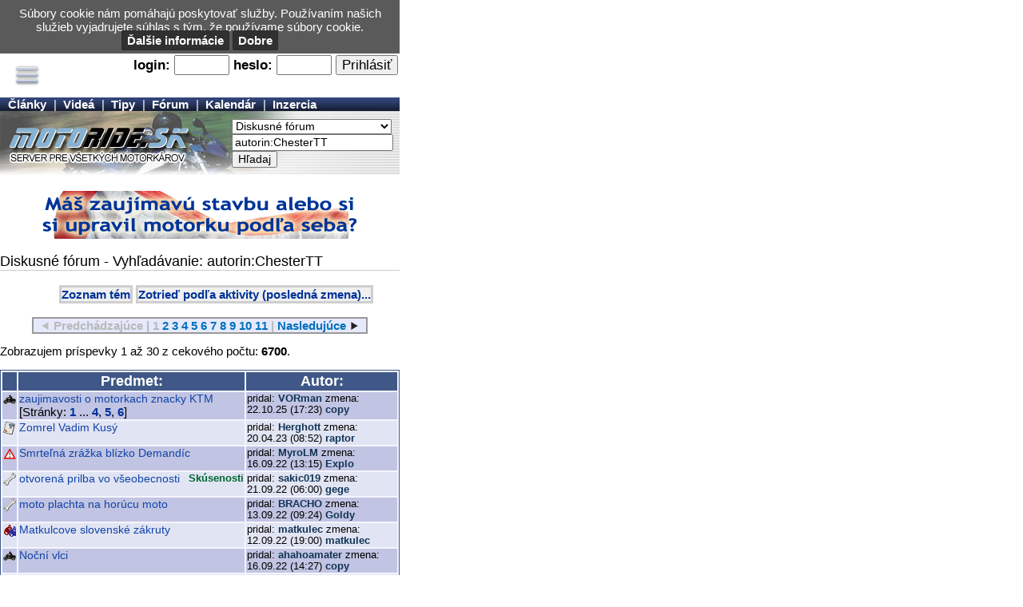

--- FILE ---
content_type: text/html; charset=UTF-8
request_url: http://m.motoride.sk/?P=phorum&S=autorin%3AChesterTT
body_size: 9876
content:







<!-- after includes: Time elapsed: 0.000692 s, total time: 0.000692 s -->













<!DOCTYPE HTML PUBLIC "-//W3C//DTD HTML 4.01 Transitional//EN" "http://www.w3.org/TR/html4/loose.dtd">
<html>
	<head>
		<meta charset="utf-8" />
		<meta name="description" content="Stránka venovaná všetkým priaznivcom motoriek...">
		<meta name="viewport" content="width=500, height=device-height">
		<meta name="keywords" content="motorky, obrázky motoriek, motoride, chat, kalendár podujatí, články, testy, videá, motorcycle pictures, bikes, novinky, diskusia, ukradnuté motorky">
				<title>Diskusné fórum - Vyhľadávanie: autorin:ChesterTT: motoride.sk</title>
		<base href="//m.motoride.sk" />
<link rel="shortcut icon" href="/favicon.ico" type="image/x-icon" />
<link rel="apple-touch-icon" href="http://motoride.sk/apple-touch-icon.png">
<link rel="stylesheet" href="/m.css?v=15" type="text/css">
<link rel="alternate" type="application/rss+xml" title="motoride.sk RSS Feed - Články" href="http://motoride.sk/rss/articles.php" />
<link rel="alternate" type="application/rss+xml" title="motoride.sk RSS Feed - Diskusné fórum" href="http://motoride.sk/rss/phorum.php" />
<link rel="alternate" type="application/rss+xml" title="motoride.sk RSS Feed - Inzercia" href="http://motoride.sk/rss/inzercia.php" />
<link rel="alternate" type="application/rss+xml" title="motoride.sk RSS Feed - Body záujmu a trasy" href="http://motoride.sk/rss/waypoints.php" />
<style type="text/css">
v\:* {
  behavior:url(#default#VML);
}
</style>
<script type="text/javascript" src="/js/jquery-1.11.2.min.js"></script>
<script type="text/javascript" src="/js/ajax-dynamic-content.js"></script>
<script type="text/javascript" src="/js/ajax.js"></script>
<script type="text/javascript" src="/js/ajax-tooltip.js"></script>
<script type="text/javascript" src="/js/AC_RunActiveContent.js"></script>
<script type="text/javascript" src="/js/menu.js"></script>
<script type="text/javascript" src="/js/m.js?v=7"></script>
<script type="text/javascript" src="/js/ajax-dynamic-list.js?v=2"></script>
<script async src="//pagead2.googlesyndication.com/pagead/js/adsbygoogle.js"></script><script>(adsbygoogle = window.adsbygoogle || []).push({google_ad_client: "ca-pub-7350821073267271",enable_page_level_ads: true});</script>	<script type="text/javascript" src="/js/jquery.mmenu.js"></script>
	<link type="text/css" rel="stylesheet" media="all" href="/js/jquery.mmenu.css" />
	<link rel="stylesheet" href="/m_mob.css?v=1" type="text/css">
	</head>

	<body onload="">

		<div class="cookieNote">
	<span>Súbory cookie nám pomáhajú poskytovať služby. Používaním našich služieb vyjadrujete súhlas s tým, že používame súbory cookie. <a href="/P/cookies">Ďalšie informácie</a> <a id="csAccept" href="/?cAccept=1">Dobre</a></span>
	</div>
  <script type="text/javascript">
  	$('#csAccept').click(function(e) {
			var exdate=new Date();
			exdate.setDate(exdate.getDate() + 360);
			document.cookie= "csNotice=10" + "; expires="+exdate.toUTCString()+"; path=/; domain=.motoride.sk";
  		
  		$('.cookieNote').slideUp();
  		return false;
  	});
  </script>
  
<p class="c">Prezeráte si mobilnú verziu motoride.sk.<br /><a href="http://motoride.sk/?P=phorum&S=autorin%3AChesterTT&amp;useDesktop=1">Prepnúť na PC verziu</a>.</p>
	<div>
			<div id="mob_header">
				<a id="mob_btn" href="#menu"><img src="/images/icon-menu.png" width="68" height="55" alt="Menu"></a>
				<div id="prihl"><form action="/" method="post"><input type="hidden" name="P" value="klub" /><input type="hidden" name="from" value="/?P=phorum&S=autorin%3AChesterTT" /><label>login:</label> <input type="text" size="5" name="login" /> <label>heslo:</label> <input type="password" size="5" name="passwd" /> <input type="submit"  value="Prihlásiť" /><span id="prihl_hidden" style="display: none;"><br><input onmouseover="this.T_WIDTH=300; return escape('<b>Neodhlasovať</b> - Ak chcete zabezpečiť ochranu, políčko ponechajte začiarknuté iba na zariadeniach, ktoré pravidelne používate.');" type="checkbox" checked="checked" style="width: 10px;" name="remeberme" id="remeberme" value="1"> <label for="remeberme">Neodhlasovať</label></span></form><script type="text/javascript">$("#prihl").mouseover(function() { $("#prihl_hidden").fadeIn(); });
</script></div> 
			</div>
	

	<div id="toolbox"><p><a href="/?R=all">Články</a> | <a href="/?P=video">Videá</a> | <a href="/?P=waypoint">Tipy</a> | <a href="/?P=phorum">Fórum</a> | <a href="/?P=kalendar">Kalendár</a> | <a href="/?P=inzercia">Inzercia</a></p></div>

	<map name="logo">
		<area href="/" shape="poly" coords="10,20,240,20,240,64,10,64" /> 
	</map>

	<div id="header">
	<div class="topsearch"><form name="searchfrm" action="search.php" method="get" onsubmit="if (document.getElementById('searchinput').value.length < 3) {alert('hľadaný reťazec musí mať minimálne 3 znaky !'); return false;}">
<select name="what" size="1">
<optgroup label="Google"><option value="gs-">Google vyhľadávanie</option></optgroup><optgroup label="Články">
<option value="clanky-">Všetky články</option><option value="clanky-news"> * Novinky</option>
<option value="clanky-testy"> * Testy a predstavenia</option>
<option value="clanky-turistika"> * Mototuristika</option>
<option value="clanky-sport"> * Šport</option>
<option value="clanky-historia"> * História</option>
<option value="clanky-stroje"> * Vaše stroje</option>
<option value="clanky-technika"> * Technika</option>
<option value="clanky-flash"> * Bleskovky</option>
</optgroup>
<optgroup label="Body a Trasy">
<option value="wp-">Všetky body</option><option value="wp-gr-Tip na Výlet"> * Tip na Výlet</option>
<option value="wp-gr-Kde si zajazdiť"> * Kde si zajazdiť</option>
<option value="wp-gr-Jedlo"> * Jedlo</option>
<option value="wp-gr-Ubytovanie"> * Ubytovanie</option>
</optgroup>
<optgroup label="Video">
<option value="v-">Všetky videá</option><option value="v-redakcne"> * Redakčné videá</option>
<option value="v-autorske"> * Vaše videá</option>
<option value="v-official"> * Oficiálne videá</option>
<option value="v-ine"> * Iné moto videá</option>
</optgroup>
<optgroup label="Motofirmy">
<option value="firmy-">Motofirmy</option></optgroup>
<optgroup label="Inzercia">
<option value="inzercia-">Inzercia</option><option value="inzercia-moto-k"> * Motocykle kúpa</option>
<option value="inzercia-moto-p"> * Motocykle predaj</option>
<option value="inzercia-moto-v"> * Motocykle výmena</option>
<option value="inzercia-doplnky-k"> * Doplnky kúpa</option>
<option value="inzercia-doplnky-p"> * Doplnky predaj</option>
<option value="inzercia-doplnky-v"> * Doplnky výmena</option>
<option value="inzercia-nd-k"> * Náhradné diely kúpa</option>
<option value="inzercia-nd-p"> * Náhradné diely predaj</option>
<option value="inzercia-nd-v"> * Náhradné diely výmena</option>
<option value="inzercia-ostatne-k"> * Ostatné kúpa</option>
<option value="inzercia-ostatne-p"> * Ostatné predaj</option>
<option value="inzercia-ostatne-v"> * Ostatné výmena</option>
</optgroup>
<optgroup label="Diskusné fórum">
<option value="phorum-" selected="selected">Diskusné fórum</option><option value="phorum-lentak"> * Len Tak</option>
<option value="phorum-turistika"> * Moto turistika</option>
<option value="phorum-poradna"> * Moto poradňa</option>
<option value="phorum-sport"> * Motošport</option>
<option value="phorum-ukradnute"> * Ukradnuté moto</option>
<option value="phorum-nehody"> * Nehody</option>
<option value="phorum-vyjazdy"> * Výjazdy</option>
<option value="phorum-clanky"> * Diskusie k Článkom</option>
<option value="phorum-fotosutaz"> * Diskusie k Fotosúťaži</option>
<option value="phorum-waypoint"> * Diskusie k Bodom Záujmu</option>
<option value="phorum-motoride"> * O motoride.sk</option>
<option value="phorum-zabava"> * Zábava - Foto, Audio, Video, linky</option>
<option value="phorum-video"> * Diskusie k Videám</option>
<option value="phorum-offtopic"> * Off topic - Mimo tému</option>
</optgroup>
</select><br />
<input id="searchinput" type="text" size="10" name="S" placeholder="Hľadaj..." value="autorin:ChesterTT">&nbsp;<input type="submit" value="Hľadaj">
</form></div> 
		<img src="images/bodka.gif" usemap="#logo" width="240" height="64" />
	</div>
	
	<p class="c"><a onclick="window.open(this.href); return false;" href="http://motoride.sk/click.php?ID=1400"><img src="images/ad/2014/mr-vase-stroje-std.gif" alt="Pridaj aj ty článok o svojej motorke!" width="468" height="60"></a></p>
<h1>Diskusné fórum - Vyhľadávanie: autorin:ChesterTT</h1><script type="text/javascript" src="/js/ph.js?v=2"></script>
<ul class="lista">
<li><a href="/?P=phorum">Zoznam&nbsp;tém</a></li>
<li><a href="/?P=phorum&amp;tema=&amp;S=autorin%3AChesterTT&amp;ORDER=lastrep" title="Zotrieď podľa aktivity">Zotrieď&nbsp;podľa&nbsp;aktivity&nbsp;(posledná&nbsp;zmena)...</a></li>
</ul>
<p class="c"><span class="pag"> <span class="prevd">Predchádzajúce</span> | 1 <a href="/?P=phorum&amp;tema=&amp;S=autorin%3AChesterTT&amp;p=1">2</a> <a href="/?P=phorum&amp;tema=&amp;S=autorin%3AChesterTT&amp;p=2">3</a> <a href="/?P=phorum&amp;tema=&amp;S=autorin%3AChesterTT&amp;p=3">4</a> <a href="/?P=phorum&amp;tema=&amp;S=autorin%3AChesterTT&amp;p=4">5</a> <a href="/?P=phorum&amp;tema=&amp;S=autorin%3AChesterTT&amp;p=5">6</a> <a href="/?P=phorum&amp;tema=&amp;S=autorin%3AChesterTT&amp;p=6">7</a> <a href="/?P=phorum&amp;tema=&amp;S=autorin%3AChesterTT&amp;p=7">8</a> <a href="/?P=phorum&amp;tema=&amp;S=autorin%3AChesterTT&amp;p=8">9</a> <a href="/?P=phorum&amp;tema=&amp;S=autorin%3AChesterTT&amp;p=9">10</a> <a href="/?P=phorum&amp;tema=&amp;S=autorin%3AChesterTT&amp;p=10">11</a>  | <a class="next" href="/?P=phorum&amp;tema=&amp;S=autorin%3AChesterTT&p=1">Nasledujúce</a></span></p>
<p>Zobrazujem príspevky 1 až 30 z cekového počtu: <strong>6700</strong>.</p>
<table class="tbl">
<tr><th width="16">&nbsp;</th><th>Predmet:</th><th>Autor:</th><tr class="odd">
<td><a href="/?P=phorum&amp;tema=lentak"><img src="images/ph_lt.gif" width="16" height="16" alt="Len Tak" title="Len Tak" /></a></td><td><a class="big old"  href="/?P=phorum&amp;tema=lentak&amp;tid=83066">zaujimavosti o motorkach znacky KTM</a> [Stránky: <a href="/?P=phorum&amp;tema=lentak&amp;tid=83066&amp;p=0">1</a> ... <a href="/?P=phorum&amp;tema=lentak&amp;tid=83066&amp;p=3">4</a>, <a href="/?P=phorum&amp;tema=lentak&amp;tid=83066&amp;p=4">5</a>, <a href="/?P=phorum&amp;tema=lentak&amp;tid=83066&amp;p=5">6</a>]</td><td><small>pridal: <a class="mail" onmouseover="ajax_showTooltip('ajax/user.php?i=VORman',this);return false" onmouseout="ajax_hideTooltip()" href="/?login=VORman">VORman</a> zmena: 22.10.25&nbsp;(17:23)&nbsp;<a class="mail" onmouseover="ajax_showTooltip('ajax/user.php?i=copy',this);return false" onmouseout="ajax_hideTooltip()" href="/?login=copy">copy</a></small></td></tr>
<tr>
<td><a href="/?P=phorum&amp;tema=clanky"><img src="images/ph_cl.gif" width="16" height="16" alt="Diskusie k Článkom" title="Diskusie k Článkom" /></a></td><td><a class="big old"  href="/?P=phorum&amp;tema=clanky&amp;tid=81900">Zomrel Vadim Kusý</a></td><td><small>pridal: <a class="mail" onmouseover="ajax_showTooltip('ajax/user.php?i=Herghott',this);return false" onmouseout="ajax_hideTooltip()" href="/?login=Herghott">Herghott</a> zmena: 20.04.23&nbsp;(08:52)&nbsp;<a class="mail" onmouseover="ajax_showTooltip('ajax/user.php?i=raptor',this);return false" onmouseout="ajax_hideTooltip()" href="/?login=raptor">raptor</a></small></td></tr>
<tr class="odd">
<td><a href="/?P=phorum&amp;tema=nehody"><img src="images/ph_nd.gif" width="16" height="16" alt="Nehody" title="Nehody" /></a></td><td><a class="big old"  href="/?P=phorum&amp;tema=nehody&amp;tid=81859">Smrteľná zrážka blízko Demandíc</a></td><td><small>pridal: <a class="mail" onmouseover="ajax_showTooltip('ajax/user.php?i=MyroLM',this);return false" onmouseout="ajax_hideTooltip()" href="/?login=MyroLM">MyroLM</a> zmena: 16.09.22&nbsp;(13:15)&nbsp;<a class="mail" onmouseover="ajax_showTooltip('ajax/user.php?i=Explo',this);return false" onmouseout="ajax_hideTooltip()" href="/?login=Explo">Explo</a></small></td></tr>
<tr>
<td><a href="/?P=phorum&amp;tema=poradna"><img src="images/ph_mp.gif" width="16" height="16" alt="Moto poradňa" title="Moto poradňa" /></a></td><td><small class="tags fr">Skúsenosti</small><a class="big old"  href="/?P=phorum&amp;tema=poradna&amp;tid=81856">otvorená prilba vo všeobecnosti</a></td><td><small>pridal: <a class="mail" onmouseover="ajax_showTooltip('ajax/user.php?i=sakic019',this);return false" onmouseout="ajax_hideTooltip()" href="/?login=sakic019">sakic019</a> zmena: 21.09.22&nbsp;(06:00)&nbsp;<a class="mail" onmouseover="ajax_showTooltip('ajax/user.php?i=gege',this);return false" onmouseout="ajax_hideTooltip()" href="/?login=gege">gege</a></small></td></tr>
<tr class="odd">
<td><a href="/?P=phorum&amp;tema=poradna"><img src="images/ph_mp.gif" width="16" height="16" alt="Moto poradňa" title="Moto poradňa" /></a></td><td><a class="big old"  href="/?P=phorum&amp;tema=poradna&amp;tid=81854">moto plachta na horúcu moto</a></td><td><small>pridal: <a class="mail" onmouseover="ajax_showTooltip('ajax/user.php?i=BRACHO',this);return false" onmouseout="ajax_hideTooltip()" href="/?login=BRACHO">BRACHO</a> zmena: 13.09.22&nbsp;(09:24)&nbsp;<a class="mail" onmouseover="ajax_showTooltip('ajax/user.php?i=Goldy',this);return false" onmouseout="ajax_hideTooltip()" href="/?login=Goldy">Goldy</a></small></td></tr>
<tr>
<td><a href="/?P=phorum&amp;tema=vyjazdy"><img src="images/ph_vj.gif" width="16" height="16" alt="Výjazdy" title="Výjazdy" /></a></td><td><a class="big old"  href="/?P=phorum&amp;tema=vyjazdy&amp;tid=81850">Matkulcove slovenské zákruty</a></td><td><small>pridal: <a class="mail" onmouseover="ajax_showTooltip('ajax/user.php?i=matkulec',this);return false" onmouseout="ajax_hideTooltip()" href="/?login=matkulec">matkulec</a> zmena: 12.09.22&nbsp;(19:00)&nbsp;<a class="mail" onmouseover="ajax_showTooltip('ajax/user.php?i=matkulec',this);return false" onmouseout="ajax_hideTooltip()" href="/?login=matkulec">matkulec</a></small></td></tr>
<tr class="odd">
<td><a href="/?P=phorum&amp;tema=lentak"><img src="images/ph_lt.gif" width="16" height="16" alt="Len Tak" title="Len Tak" /></a></td><td><a class="big old"  href="/?P=phorum&amp;tema=lentak&amp;tid=81803">Noční vlci</a></td><td><small>pridal: <a class="mail" onmouseover="ajax_showTooltip('ajax/user.php?i=ahahoamater',this);return false" onmouseout="ajax_hideTooltip()" href="/?login=ahahoamater">ahahoamater</a> zmena: 16.09.22&nbsp;(14:27)&nbsp;<a class="mail" onmouseover="ajax_showTooltip('ajax/user.php?i=copy',this);return false" onmouseout="ajax_hideTooltip()" href="/?login=copy">copy</a></small></td></tr>
<tr>
<td><a href="/?P=phorum&amp;tema=poradna"><img src="images/ph_mp.gif" width="16" height="16" alt="Moto poradňa" title="Moto poradňa" /></a></td><td><small class="tags fr">Motor, Elektrika</small><a class="big old"  href="/?P=phorum&amp;tema=poradna&amp;tid=81761">ako zlepsit priebeh vykonu Aprilia pegaso 650 ie, alebo...</a></td><td><small>pridal: <a class="mail" onmouseover="ajax_showTooltip('ajax/user.php?i=dando',this);return false" onmouseout="ajax_hideTooltip()" href="/?login=dando">dando</a> zmena: 08.08.22&nbsp;(14:59)&nbsp;<a class="mail" onmouseover="ajax_showTooltip('ajax/user.php?i=OKOzMI',this);return false" onmouseout="ajax_hideTooltip()" href="/?login=OKOzMI">OKOzMI</a></small></td></tr>
<tr class="odd">
<td><a href="/?P=phorum&amp;tema=poradna"><img src="images/ph_mp.gif" width="16" height="16" alt="Moto poradňa" title="Moto poradňa" /></a></td><td><small class="tags fr">Problém, Motor</small><a class="big old"  href="/?P=phorum&amp;tema=poradna&amp;tid=81707">GO Honda- nezohnatelne suciastky? :(</a></td><td><small>pridal: <a class="mail" onmouseover="ajax_showTooltip('ajax/user.php?i=BRACHO',this);return false" onmouseout="ajax_hideTooltip()" href="/?login=BRACHO">BRACHO</a> zmena: 03.06.22&nbsp;(09:51)&nbsp;<a class="mail" onmouseover="ajax_showTooltip('ajax/user.php?i=kamkoxx',this);return false" onmouseout="ajax_hideTooltip()" href="/?login=kamkoxx">kamkoxx</a></small></td></tr>
<tr>
<td><a href="/?P=phorum&amp;tema=lentak"><img src="images/ph_lt.gif" width="16" height="16" alt="Len Tak" title="Len Tak" /></a></td><td><a class="big old"  href="/?P=phorum&amp;tema=lentak&amp;tid=81684">motobatéria</a></td><td><small>pridal: <a class="mail" onmouseover="ajax_showTooltip('ajax/user.php?i=woodoo15',this);return false" onmouseout="ajax_hideTooltip()" href="/?login=woodoo15">woodoo15</a> zmena: 11.06.25&nbsp;(15:15)&nbsp;<a class="mail" onmouseover="ajax_showTooltip('ajax/user.php?i=mivr',this);return false" onmouseout="ajax_hideTooltip()" href="/?login=mivr">mivr</a></small></td></tr>
<tr class="odd">
<td><a href="/?P=phorum&amp;tema=poradna"><img src="images/ph_mp.gif" width="16" height="16" alt="Moto poradňa" title="Moto poradňa" /></a></td><td><a class="big old"  href="/?P=phorum&amp;tema=poradna&amp;tid=81669">kvitbuci vyfuk</a></td><td><small>pridal: <a class="mail" onmouseover="ajax_showTooltip('ajax/user.php?i=berto99',this);return false" onmouseout="ajax_hideTooltip()" href="/?login=berto99">berto99</a> zmena: 31.05.22&nbsp;(16:15)&nbsp;<a class="mail" onmouseover="ajax_showTooltip('ajax/user.php?i=berto99',this);return false" onmouseout="ajax_hideTooltip()" href="/?login=berto99">berto99</a></small></td></tr>
<tr>
<td><a href="/?P=phorum&amp;tema=poradna"><img src="images/ph_mp.gif" width="16" height="16" alt="Moto poradňa" title="Moto poradňa" /></a></td><td><small class="tags fr">Problém</small><a class="big old"  href="/?P=phorum&amp;tema=poradna&amp;tid=81661"> motorka nechce naštartovať</a></td><td><small>pridal: <a class="mail" onmouseover="ajax_showTooltip('ajax/user.php?i=Martinmotor',this);return false" onmouseout="ajax_hideTooltip()" href="/?login=Martinmotor">Martinmotor</a> zmena: 26.04.22&nbsp;(17:12)&nbsp;<a class="mail" onmouseover="ajax_showTooltip('ajax/user.php?i=Martinmotor',this);return false" onmouseout="ajax_hideTooltip()" href="/?login=Martinmotor">Martinmotor</a></small></td></tr>
<tr class="odd">
<td><a href="/?P=phorum&amp;tema=poradna"><img src="images/ph_mp.gif" width="16" height="16" alt="Moto poradňa" title="Moto poradňa" /></a></td><td><a class="big old"  href="/?P=phorum&amp;tema=poradna&amp;tid=81643">Skúsenosti s automatickým mastením reťázky</a></td><td><small>pridal: <a class="mail" onmouseover="ajax_showTooltip('ajax/user.php?i=matkulec',this);return false" onmouseout="ajax_hideTooltip()" href="/?login=matkulec">matkulec</a> zmena: 02.05.22&nbsp;(09:15)&nbsp;<a class="mail" onmouseover="ajax_showTooltip('ajax/user.php?i=egres2',this);return false" onmouseout="ajax_hideTooltip()" href="/?login=egres2">egres2</a></small></td></tr>
<tr>
<td><a href="/?P=phorum&amp;tema=poradna"><img src="images/ph_mp.gif" width="16" height="16" alt="Moto poradňa" title="Moto poradňa" /></a></td><td><small class="tags fr">Brzdy</small><a class="big old"  href="/?P=phorum&amp;tema=poradna&amp;tid=81628">Adamotor skuter - predna brzda </a></td><td><small>pridal: <a class="mail" onmouseover="ajax_showTooltip('ajax/user.php?i=baso',this);return false" onmouseout="ajax_hideTooltip()" href="/?login=baso">baso</a> zmena: 14.04.22&nbsp;(18:57)&nbsp;<a class="mail" onmouseover="ajax_showTooltip('ajax/user.php?i=picaso',this);return false" onmouseout="ajax_hideTooltip()" href="/?login=picaso">picaso</a></small></td></tr>
<tr class="odd">
<td><a href="/?P=phorum&amp;tema=poradna"><img src="images/ph_mp.gif" width="16" height="16" alt="Moto poradňa" title="Moto poradňa" /></a></td><td><small class="tags fr">Skúsenosti, Problém, Brzdy</small><a class="big old"  href="/?P=phorum&amp;tema=poradna&amp;tid=81623">slabe brzdy Honda F6C Valkyrie?</a></td><td><small>pridal: <a class="mail" onmouseover="ajax_showTooltip('ajax/user.php?i=milan3232',this);return false" onmouseout="ajax_hideTooltip()" href="/?login=milan3232">milan3232</a> zmena: 11.04.22&nbsp;(19:31)&nbsp;<a class="mail" onmouseover="ajax_showTooltip('ajax/user.php?i=honda',this);return false" onmouseout="ajax_hideTooltip()" href="/?login=honda">honda</a></small></td></tr>
<tr>
<td><a href="/?P=phorum&amp;tema=lentak"><img src="images/ph_lt.gif" width="16" height="16" alt="Len Tak" title="Len Tak" /></a></td><td><a class="big old"  href="/?P=phorum&amp;tema=lentak&amp;tid=81618">Kvalita a grafická úprava webu motoride.sk </a></td><td><small>pridal: <a class="mail" onmouseover="ajax_showTooltip('ajax/user.php?i=CRF1000',this);return false" onmouseout="ajax_hideTooltip()" href="/?login=CRF1000">CRF1000</a> zmena: 12.11.22&nbsp;(11:57)&nbsp;<a class="mail" onmouseover="ajax_showTooltip('ajax/user.php?i=AndyCD',this);return false" onmouseout="ajax_hideTooltip()" href="/?login=AndyCD">AndyCD</a></small></td></tr>
<tr class="odd">
<td><a href="/?P=phorum&amp;tema=vyjazdy"><img src="images/ph_vj.gif" width="16" height="16" alt="Výjazdy" title="Výjazdy" /></a></td><td><a class="big old"  href="/?P=phorum&amp;tema=vyjazdy&amp;tid=81604">15. Haličská Motorkáreň 2022</a></td><td><small>pridal: <a class="mail" onmouseover="ajax_showTooltip('ajax/user.php?i=ahahoamater',this);return false" onmouseout="ajax_hideTooltip()" href="/?login=ahahoamater">ahahoamater</a> zmena: 17.05.23&nbsp;(02:01)&nbsp;<a class="mail" onmouseover="ajax_showTooltip('ajax/user.php?i=blade',this);return false" onmouseout="ajax_hideTooltip()" href="/?login=blade">blade</a></small></td></tr>
<tr>
<td><a href="/?P=phorum&amp;tema=poradna"><img src="images/ph_mp.gif" width="16" height="16" alt="Moto poradňa" title="Moto poradňa" /></a></td><td><small class="tags fr">Skúsenosti, Pneu</small><a class="big old"  href="/?P=phorum&amp;tema=poradna&amp;tid=81595">Michelin Road 6</a></td><td><small>pridal: <a class="mail" onmouseover="ajax_showTooltip('ajax/user.php?i=OKOzMI',this);return false" onmouseout="ajax_hideTooltip()" href="/?login=OKOzMI">OKOzMI</a> zmena: 24.03.22&nbsp;(11:11)&nbsp;<a class="mail" onmouseover="ajax_showTooltip('ajax/user.php?i=ChesterTT',this);return false" onmouseout="ajax_hideTooltip()" href="/?login=ChesterTT">ChesterTT</a></small></td></tr>
<tr class="odd">
<td><a href="/?P=phorum&amp;tema=lentak"><img src="images/ph_lt.gif" width="16" height="16" alt="Len Tak" title="Len Tak" /></a></td><td><a class="big old"  href="/?P=phorum&amp;tema=lentak&amp;tid=81580">Chris Pfeiffer - úmrtie. </a></td><td><small>pridal: <a class="mail" onmouseover="ajax_showTooltip('ajax/user.php?i=Worker386',this);return false" onmouseout="ajax_hideTooltip()" href="/?login=Worker386">Worker386</a> zmena: 17.03.22&nbsp;(18:49)&nbsp;<a class="mail" onmouseover="ajax_showTooltip('ajax/user.php?i=Explo',this);return false" onmouseout="ajax_hideTooltip()" href="/?login=Explo">Explo</a></small></td></tr>
<tr>
<td><a href="/?P=phorum&amp;tema=poradna"><img src="images/ph_mp.gif" width="16" height="16" alt="Moto poradňa" title="Moto poradňa" /></a></td><td><small class="tags fr">Skúsenosti, Elektrika, Olej</small><a class="big old"  href="/?P=phorum&amp;tema=poradna&amp;tid=81550">Sprej na retaz - vodivost</a></td><td><small>pridal: <a class="mail" onmouseover="ajax_showTooltip('ajax/user.php?i=boombastic',this);return false" onmouseout="ajax_hideTooltip()" href="/?login=boombastic">boombastic</a> zmena: 01.03.22&nbsp;(22:25)&nbsp;<a class="mail" onmouseover="ajax_showTooltip('ajax/user.php?i=dasto',this);return false" onmouseout="ajax_hideTooltip()" href="/?login=dasto">dasto</a></small></td></tr>
<tr class="odd">
<td><a href="/?P=phorum&amp;tema=poradna"><img src="images/ph_mp.gif" width="16" height="16" alt="Moto poradňa" title="Moto poradňa" /></a></td><td><small class="tags fr">Skúsenosti, Problém, Olej</small><a class="big old"  href="/?P=phorum&amp;tema=poradna&amp;tid=81538">A zas oleje: prechod z Motul 5100 na 7100</a></td><td><small>pridal: <a class="mail" onmouseover="ajax_showTooltip('ajax/user.php?i=dudo25',this);return false" onmouseout="ajax_hideTooltip()" href="/?login=dudo25">dudo25</a> zmena: 18.01.23&nbsp;(20:17)&nbsp;<a class="mail" onmouseover="ajax_showTooltip('ajax/user.php?i=dudo25',this);return false" onmouseout="ajax_hideTooltip()" href="/?login=dudo25">dudo25</a></small></td></tr>
<tr>
<td><a href="/?P=phorum&amp;tema=poradna"><img src="images/ph_mp.gif" width="16" height="16" alt="Moto poradňa" title="Moto poradňa" /></a></td><td><a class="big old"  href="/?P=phorum&amp;tema=poradna&amp;tid=81529">Vyslyšala Yamaha kritiku k Tenére..? Tenere World...</a></td><td><small>pridal: <a class="mail" onmouseover="ajax_showTooltip('ajax/user.php?i=citron',this);return false" onmouseout="ajax_hideTooltip()" href="/?login=citron">citron</a> zmena: 24.02.22&nbsp;(00:13)&nbsp;<a class="mail" onmouseover="ajax_showTooltip('ajax/user.php?i=edott',this);return false" onmouseout="ajax_hideTooltip()" href="/?login=edott">edott</a></small></td></tr>
<tr class="odd">
<td><a href="/?P=phorum&amp;tema=poradna"><img src="images/ph_mp.gif" width="16" height="16" alt="Moto poradňa" title="Moto poradňa" /></a></td><td><small class="tags fr">Kolesá, Pneu</small><a class="big old"  href="/?P=phorum&amp;tema=poradna&amp;tid=81523">Motopneu</a></td><td><small>pridal: <a class="mail" onmouseover="ajax_showTooltip('ajax/user.php?i=Blue',this);return false" onmouseout="ajax_hideTooltip()" href="/?login=Blue">Blue</a> zmena: 18.02.22&nbsp;(11:43)&nbsp;<a class="mail" onmouseover="ajax_showTooltip('ajax/user.php?i=janoval',this);return false" onmouseout="ajax_hideTooltip()" href="/?login=janoval">janoval</a></small></td></tr>
<tr>
<td><a href="/?P=phorum&amp;tema=clanky"><img src="images/ph_cl.gif" width="16" height="16" alt="Diskusie k Článkom" title="Diskusie k Článkom" /></a></td><td><a class="big old"  href="/?P=phorum&amp;tema=clanky&amp;tid=81511">Triumph Speed Triple RS (2021), prémiový hypernaked...</a></td><td><small>pridal: <a class="mail" onmouseover="ajax_showTooltip('ajax/user.php?i=Krakatau',this);return false" onmouseout="ajax_hideTooltip()" href="/?login=Krakatau">Krakatau</a> zmena: 04.02.22&nbsp;(11:26)&nbsp;<a class="mail" onmouseover="ajax_showTooltip('ajax/user.php?i=ChesterTT',this);return false" onmouseout="ajax_hideTooltip()" href="/?login=ChesterTT">ChesterTT</a></small></td></tr>
<tr class="odd">
<td><a href="/?P=phorum&amp;tema=poradna"><img src="images/ph_mp.gif" width="16" height="16" alt="Moto poradňa" title="Moto poradňa" /></a></td><td><small class="tags fr">Skúsenosti, Motor</small><a class="big old"  href="/?P=phorum&amp;tema=poradna&amp;tid=81496">vystrihovacie tesnenie</a></td><td><small>pridal: <a class="mail" onmouseover="ajax_showTooltip('ajax/user.php?i=ChesterTT',this);return false" onmouseout="ajax_hideTooltip()" href="/?login=ChesterTT">ChesterTT</a> zmena: 25.01.22&nbsp;(13:08)&nbsp;<a class="mail" onmouseover="ajax_showTooltip('ajax/user.php?i=raptor',this);return false" onmouseout="ajax_hideTooltip()" href="/?login=raptor">raptor</a></small></td></tr>
<tr>
<td><a href="/?P=phorum&amp;tema=poradna"><img src="images/ph_mp.gif" width="16" height="16" alt="Moto poradňa" title="Moto poradňa" /></a></td><td><small class="tags fr">Skúsenosti, Problém</small><a class="big old"  href="/?P=phorum&amp;tema=poradna&amp;tid=81460">Zastriekané VIN číslo</a></td><td><small>pridal: <a class="mail" onmouseover="ajax_showTooltip('ajax/user.php?i=Miloszavadsky',this);return false" onmouseout="ajax_hideTooltip()" href="/?login=Miloszavadsky">Miloszavadsky</a> zmena: 24.01.22&nbsp;(14:35)&nbsp;<a class="mail" onmouseover="ajax_showTooltip('ajax/user.php?i=cruelbody',this);return false" onmouseout="ajax_hideTooltip()" href="/?login=cruelbody">cruelbody</a></small></td></tr>
<tr class="odd">
<td><a href="/?P=phorum&amp;tema=turistika"><img src="images/ph_mt.gif" width="16" height="16" alt="Moto turistika" title="Moto turistika" /></a></td><td><a class="big old"  href="/?P=phorum&amp;tema=turistika&amp;tid=81407">Okolo sveta po Československu.</a></td><td><small>pridal: <a class="mail" onmouseover="ajax_showTooltip('ajax/user.php?i=hruso25',this);return false" onmouseout="ajax_hideTooltip()" href="/?login=hruso25">hruso25</a> zmena: 03.03.22&nbsp;(17:24)&nbsp;<a class="mail" onmouseover="ajax_showTooltip('ajax/user.php?i=snowden',this);return false" onmouseout="ajax_hideTooltip()" href="/?login=snowden">snowden</a></small></td></tr>
<tr>
<td><a href="/?P=phorum&amp;tema=lentak"><img src="images/ph_lt.gif" width="16" height="16" alt="Len Tak" title="Len Tak" /></a></td><td><a class="big old"  href="/?P=phorum&amp;tema=lentak&amp;tid=81398">Motorkarske filmy</a></td><td><small>pridal: <a class="mail" onmouseover="ajax_showTooltip('ajax/user.php?i=Rado75',this);return false" onmouseout="ajax_hideTooltip()" href="/?login=Rado75">Rado75</a> zmena: 22.07.24&nbsp;(22:56)&nbsp;<a class="mail" onmouseover="ajax_showTooltip('ajax/user.php?i=sHARk1',this);return false" onmouseout="ajax_hideTooltip()" href="/?login=sHARk1">sHARk1</a></small></td></tr>
<tr class="odd">
<td><a href="/?P=phorum&amp;tema=poradna"><img src="images/ph_mp.gif" width="16" height="16" alt="Moto poradňa" title="Moto poradňa" /></a></td><td><small class="tags fr">Skúsenosti, Motor, Elektrika</small><a class="big old"  href="/?P=phorum&amp;tema=poradna&amp;tid=81396">Ladenie vykonu: DynoJet vs original riadiaca jednotka</a></td><td><small>pridal: <a class="mail" onmouseover="ajax_showTooltip('ajax/user.php?i=vitken',this);return false" onmouseout="ajax_hideTooltip()" href="/?login=vitken">vitken</a> zmena: 10.12.21&nbsp;(08:03)&nbsp;<a class="mail" onmouseover="ajax_showTooltip('ajax/user.php?i=matus',this);return false" onmouseout="ajax_hideTooltip()" href="/?login=matus">matus</a></small></td></tr>
<tr>
<td><a href="/?P=phorum&amp;tema=poradna"><img src="images/ph_mp.gif" width="16" height="16" alt="Moto poradňa" title="Moto poradňa" /></a></td><td><small class="tags fr">Skúsenosti</small><a class="big old"  href="/?P=phorum&amp;tema=poradna&amp;tid=81325">farba na kožu 2021</a></td><td><small>pridal: <a class="mail" onmouseover="ajax_showTooltip('ajax/user.php?i=ChesterTT',this);return false" onmouseout="ajax_hideTooltip()" href="/?login=ChesterTT">ChesterTT</a> zmena: 02.11.21&nbsp;(12:12)&nbsp;<a class="mail" onmouseover="ajax_showTooltip('ajax/user.php?i=egres2',this);return false" onmouseout="ajax_hideTooltip()" href="/?login=egres2">egres2</a></small></td></tr>
</table>
<p class="c"><span class="pag"> <span class="prevd">Predchádzajúce</span> | 1 <a href="/?P=phorum&amp;tema=&amp;S=autorin%3AChesterTT&amp;p=1">2</a> <a href="/?P=phorum&amp;tema=&amp;S=autorin%3AChesterTT&amp;p=2">3</a> <a href="/?P=phorum&amp;tema=&amp;S=autorin%3AChesterTT&amp;p=3">4</a> <a href="/?P=phorum&amp;tema=&amp;S=autorin%3AChesterTT&amp;p=4">5</a> <a href="/?P=phorum&amp;tema=&amp;S=autorin%3AChesterTT&amp;p=5">6</a> <a href="/?P=phorum&amp;tema=&amp;S=autorin%3AChesterTT&amp;p=6">7</a> <a href="/?P=phorum&amp;tema=&amp;S=autorin%3AChesterTT&amp;p=7">8</a> <a href="/?P=phorum&amp;tema=&amp;S=autorin%3AChesterTT&amp;p=8">9</a> <a href="/?P=phorum&amp;tema=&amp;S=autorin%3AChesterTT&amp;p=9">10</a> <a href="/?P=phorum&amp;tema=&amp;S=autorin%3AChesterTT&amp;p=10">11</a>  | <a class="next" href="/?P=phorum&amp;tema=&amp;S=autorin%3AChesterTT&p=1">Nasledujúce</a></span></p>
<ul class="lista">
<li><a href="/?P=phorum">Zoznam&nbsp;tém</a></li>
<li><a href="/?P=phorum&amp;tema=&amp;S=autorin%3AChesterTT&amp;ORDER=lastrep" title="Zotrieď podľa aktivity">Zotrieď&nbsp;podľa&nbsp;aktivity&nbsp;(posledná&nbsp;zmena)...</a></li>
</ul>


<div id="right-column">
 
</div>

<div id="sideB">
	</div>

<script type="text/javascript"><!--
google_ad_client = "pub-7350821073267271";
/* 468x60, bola vytvorená 1.12.2009 */
google_ad_slot = "2929481947";
google_ad_width = 468;
google_ad_height = 60;
//-->
</script>
<script type="text/javascript"
src="http://pagead2.googlesyndication.com/pagead/show_ads.js">
</script><p class="c"><a href="http://motoride.sk/?P=phorum&S=autorin%3AChesterTT&amp;useDesktop=1">PC verzia motoride.sk</a></p><p>&copy; Copyright 2001-2025 <a href="/?P=redakcia">Motoride.sk</a> | ISSN 1336-6491 | <a class="mail" href="mailto:info@motoride.sk">info@motoride.sk</a> | <a href="/?P=pps">Podmienky poskytovania služieb</a>. | <a style="cursor: help;" title="Čo je to RSS?" href="http://motoride.sk/?P=phorum&amp;tema=motoride&amp;ID=78521">RSS</a>: 
<a title="Najnovšie články" href="http://motoride.sk/rss/articles.php"><img src="images/rss.png" width="28" height="16"></a>
<a title="Diskusné fórum" href="http://motoride.sk/rss/phorum.php"><img src="images/rss.png" width="28" height="16"></a>
<br />Obsah stránok MotoRide.sk je chránený autorským zákonom. Kopírovanie v akejkoľvek podobe bez súhlasu je nezákonné.<br />
Počet návštevníkov Dnes: 49035 | Včera: 203856
<script src="http://www.google-analytics.com/urchin.js" type="text/javascript">
</script>
<script type="text/javascript">
_uacct = "UA-267369-1";
urchinTracker();
</script>

 <!-- ETARGET code for Audiences start --> <script type='text/javascript'> function EtargetAudience(id){this.pr='etargetTimedX';var a=id.split('-');this.nd=a[0];this.id=a[1];this.sc=function(){var d=new Date();d.setTime(d.getTime()+10800000);document.cookie=this.pr+this.nd+this.id+'=1; expires='+d.toGMTString()+'; path=/';},this.gc=function(){return (document.cookie.indexOf(this.pr+this.nd+this.id+'=1')>-1);},this.go=function(){this.c=this.gc();if(!this.c){this.sc();this.scr=document.createElement('script');document.body.appendChild(this.scr);this.scr.async=true;var etHost=(('https:'==document.location.protocol)?'https://':'http://');this.scr.src=etHost+this.nd+'.search.etargetnet.com/a/?ref='+this.id;}},this.go();} EtargetAudience('sk-44807'); </script> <!-- ETARGET code for Audiences end -->

</div>

			<nav id="menu">
<ul>



<li><a style="color: red;" href="/click.php?ID=3119"><img style="vertical-align: middle;" src="/pictures/news/9737.m.jpg" width="21" height="16" alt="[]" /> Novinky 2026</a></li>






<li><a href="/?R=all" style="background-color: #87afd2;"><span class="fr">&#187;</span><img src="/images/ph_cl.gif" width="12" height="12" alt="C"> Články</a>
 <ul>
  <li><a href="/?R=all">Najnovšie</a></li>
  <li><a href="/?R=testy">Testy, predstavenia</a></li>
  <li><a href="/?R=turistika">Mototuristika</a></li>
  <li><a href="/?R=news">Novinky</a></li>
  <li><a href="/?R=flash">Bleskovky</a></li>
  <li><a href="/?R=sport">Šport</a></li>
  <li><a href="/?R=historia">História</a></li>
  <li><a href="/?R=technika">Technika</a></li>
  <li><a href="/?R=stroje">Vaše stroje</a></li>
  <li><a href="/?P=serial">Seriály článkov</a></li>
  <li><a href="/?P=clanky/add"><b>Pridaj článok</b></a></li>
 </ul>
 </li>

 <li><a href="/?P=video" style="background-color: #A9F5A9;"><span class="fr">&#187;</span><img src="/images/video.gif" width="12" height="12" alt="V"> Video Galéria</a>
 <ul>
  <li><a href="/?P=video">Najnovšie videá</a></li>
  <li><a href="/?P=video&typ=redakcne">Redakčné videá</a></li>
  <li><a href="/?P=video&typ=official">Oficiálne videá</a></li>
  <li><a href="/?P=video&typ=autorske">Vaše videá</a></li>
  <li><a href="/?P=video&typ=ine">Iné moto videá</a></li>
  <li><a href="/?P=video&typ=redakcne&rubrika=MR+Tipy"><b>MR Tipy</b></a></li>
  <li><a href="/?P=video&typ=redakcne&rubrika=MR+History"><b>MR History</b></a></li>
  <li><a href="/?P=video/add"><b>Pridaj video</b></a></li>
 </ul>
 </li>

 <li><a href="/?P=waypoint" style="background-color: #F2F5A9;"><span class="fr">&#187;</span><img src="/images/ph_wp.gif" width="12" height="12" alt="T"> Tipy na výlet a trasy</a>
 <ul>
  <li><a href="/?P=waypoint&typ=gr-Tip+na+V%C3%BDlet">Tip na Výlet</a></li>
  <li><a href="/?P=waypoint&typ=gr-Kde+si+zajazdi%C5%A5">Kde si zajazdiť</a></li>
  <li><a href="/?P=waypoint&typ=gr-Jedlo">Jedlo</a></li>
  <li><a href="/?P=waypoint&typ=gr-Ubytovanie">Ubytovanie</a></li>
  <li><a href="/?P=waypoint/dynMap">Dynamická Mapa</a></li>
  <li><a href="/?P=waypoint/add"><b>Pridaj bod</b></a></li>
 </ul>
 </li> 

 <li><a  href="/?P=galeria"><span class="fr">&#187;</span><img src="/images/ph_fs.gif" width="12" height="12" alt="F"> Foto Galéria</a>
 <ul>
  <li><a href="/?P=galeria&rubrika=showbikes&rubname=+Show+Bikes+alebo+kreativita+bez+hran%EDc..." title="alebo kreativita bez hraníc...">ShowBikes </a></li>
  <li><a href="/?P=galeria&rubrika=stunts&rubname=+Stunts+alebo+%E8o+dok%E1%9Eu+kaskad%E9ri..." title="alebo čo dokážu Kaskadéri">Stunts </a></li>
  <li><a href="/?P=galeria&rubrika=pitbabes&rubname=+Diev%E8at%E1+z+Ve%BEk%FDch+cien..." title="alebo Dievčatá z Veľkých cien...">PitBabes</a></li>
  <li><a href="/?P=galeria&rubrika=neznemoto&rubname=+Ne%9En%E9+moto" title="Vstup nad 18 rokov :-)">Nežné moto</a></li>
  <li><a href="/?P=galeria&rubrika=veteran&rubname=+Veter%E1ny">Veterány</a></li>
 </ul>
 </li>

 <li><a  href="/?P=galeria&rubrika=wallpaper&rubname=Pozadia"><img src="/images/tb_gal.gif" width="12" height="12" alt="W"> Pozadia / Wallpapers</a>
 <li><a href="/?P=motodb"><span class="fr">&#187;</span><img src="/images/mkat/nahac.gif" width="12" height="8" alt="W"> Moto katalóg</a>
 <ul>
  <li><a href="/?P=motodb">Vyhľadaj motorku</a></li>
  <li><a href="/?P=motodb-cmp">Porovnaj motorky</a></li>
 </ul>
 </li>
 <li><a href="/?P=klub"><span class="fr">&#187;</span>Motoride Klub</a>
 <ul>
  <li><a href="/?P=aktivity">Aktivity</a></li>
  <li><a href="/?P=clenovia">Členovia</a></li>
  <li><a href="/?P=register">Registrácia</a></li>
  <li><a href="/?P=pps">Podmienky poskytovania služieb</a></li>
  <li><a href="/?R=serial&D=Daruj+Krv"><img src="images/drop.gif" width="8" height="12" alt="[]" /> Daruj krv</a></li>
  <li><a href="/?P=clenovia&darcaKrvi=true"><img src="images/drop.gif" width="8" height="12" alt="[]" /> Darcovia krvi</a></li>
  <li><a href="/?R=news&D=inmemoriam">In Memoriam</a></li>
 </ul>
 </li>



 <li><a  href="/?P=inzercia"><span class="fr">&#187;</span>Inzercia</a>
 <ul>
  <li><a href="/?P=inzercia&rub=moto-p">Motocykle</a></li>
  <li><a href="/?P=inzercia&rub=doplnky-p">Doplnky</a></li>
  <li><a href="/?P=inzercia&rub=nd-p">Náhradné diely</a></li>
  <li><a href="/?P=inzercia&rub=ostatne-p">Ostatné</a></li>
  <li><a href="/?P=inzercia/add">Pridaj inzerát</a></li>
 </ul>
 </li>
 <li><a href="/?P=firmy">Motofirmy</a></li>
 <li><a href="/?P=phorum"><span class="fr">&#187;</span>Diskusné fórum</a>
 <ul>
  <li><a href="/?P=phorum&tema=lentak"><img src="images/ph_lt.gif" width="16" height="16" alt="[]" /> Len Tak</a></li>
  <li><a href="/?P=phorum&tema=turistika"><img src="images/ph_mt.gif" width="16" height="16" alt="[]" /> Moto turistika</a></li>
  <li><a href="/?P=phorum&tema=poradna"><img src="images/ph_mp.gif" width="16" height="16" alt="[]" /> Moto poradňa</a></li>
  <li><a href="/?P=phorum&tema=sport"><img src="images/ph_ms.gif" width="16" height="16" alt="[]" /> Motošport</a></li>
  <li><a href="/?P=phorum&tema=ukradnute"><img src="images/ph_um.gif" width="16" height="16" alt="[]" /> Ukradnuté moto</a></li>
  <li><a href="/?P=phorum&tema=nehody"><img src="images/ph_nd.gif" width="16" height="16" alt="[]" /> Nehody</a></li>
  <li><a href="/?P=phorum&tema=vyjazdy"><img src="images/ph_vj.gif" width="16" height="16" alt="[]" /> Výjazdy</a></li>
  <li><a href="/?P=phorum&tema=clanky"><img src="images/ph_cl.gif" width="16" height="16" alt="[]" /> Diskusie k Článkom</a></li>
  <li><a href="/?P=phorum&tema=fotosutaz"><img src="images/ph_fs.gif" width="16" height="16" alt="[]" /> Diskusie k Fotosúťaži</a></li>
  <li><a href="/?P=phorum&tema=waypoint"><img src="images/ph_wp.gif" width="16" height="16" alt="[]" /> Diskusie k Bodom Záujmu</a></li>
  <li><a href="/?P=phorum&tema=motoride"><img src="images/ph_mr.gif" width="16" height="16" alt="[]" /> O motoride.sk</a></li>
  <li><a href="/?P=phorum&tema=zabava"><img src="images/zabava.png" width="16" height="16" alt="[]" /> Zábava - Video, Audio, Foto</a></li>
  <li><a href="/?P=phorum&tema=video"><img src="images/video.gif" width="16" height="16" alt="[]" /> Diskusie k videám</a></li>
  <li><a href="/?P=phorum&tema=offtopic"><img src="images/ph_ot.gif" width="16" height="16" alt="[]" /> Off topic - Mimo tému</a></li>
  <li><a href="/?P=pps">Podmienky poskytovania služieb</a></li>
  <li><a href="/?P=pravidla">Pravidlá správania</a></li>
  <li><a href="/?ID=1023">Problémy vo fóre a moderovanie</a></li>
 </ul>
 </li>
 <li><a href="/?P=kalendar">Kalendár Moto-Akcií</a></li>
 <li><a href="http://motoride.sk/?P=phorum&S=autorin%3AChesterTT&amp;useDesktop=1">PC verzia motoride.sk</a></li> <li><a href="#"><span class="fr">&#187;</span>Začíname</a>
 <ul>
  <li><a href="/?R=serial&D=Poradíme%2C+pomôžeme">Seriál Poradíme Pomôžeme</a></li>
  <li><a href="/?ID=470">Ako kupovať motorku</a></li>
  <li><a href="/?ID=76">Ako uložiť motorku na zimný spánok</a></li>
  <li><a href="/?ID=110">Čo by sme mali pre našu motorku spraviť pred prvou jarnou jazdou</a></li>
  <li><a href="/?R=serial&D=Kategórie+motocyklov">Kategórie motocyklov</a></li>
 </ul>
 </li>
 <li><a href="#"><span class="fr">&#187;</span>Užitočné</a>
 <ul>
  <li><a href="http://bezpecnost.motoride.sk" style="color: red;">Bezpečnosť na cestách</a></li>
	<li><a href="/video/4817/5-tipov-ako-prezit-zaciatok-moto-sezony-motoridesk.html" style="color: #f00;"><img style="vertical-align: middle;" src="/pictures/technika/6720.m.png" width="21" height="16" alt="[]" /> 5 tipov ako prežiť začiatok moto sezóny</a></li>
  <li><a href="/?ID=737">Ako by mala vyzerať kúpna zmluva</a></li>
  <li><a href="/c/5324/uzitocne-univerzalna-servisna-knizka-pre-motorky-skutre.html">Univerzálna servisná knižka</a></li>
  <li><a href="/?ID=1895">PZP - vyber si najlepšiu cenu</a></li>
  <li><a href="/?ID=605">10 mýtov o syntetických motorových olejoch</a></li>
  <li><a href="/?R=testy&S=alarm">Testy motoalarmov</a></li>
  <li><a href="/?ID=639">Ako na mototuristiku?</a></li>
  <li><a href="/?ID=1930">Očkovania nielen pred cestou do "exotických" krajín</a></li>
  <li><a href="/?ID=849">Ako filmovať priamo pri jazde na motorke</a></li>
  <li><a href="/?P=phorum&amp;tema=poradna&amp;ID=48328">Manuály k motorkám</a></li>
  <li><a href="/?P=phorum&amp;tema=poradna&amp;ID=30098">Vodičák: skupiny a podskupiny</a></li>
 </ul>
 </li>
 <li><a href="#"><span class="fr">&#187;</span>Ďalšie</a>
 <ul>
  <li><a href="http://motoride.sk/?R=serial&D=Motoride+Tour+de+Maroko+2011">Motoride Tour de Maroko 2011</a></li>
  <li><a href="http://motoride.sk/?R=serial&D=Motoride+Dakar+Adventure+2008">Motoride Dakar Adventure 2008</a></li>
  <li><a href="http://egypt.motoride.sk">Motoride Expedition Egypt 2006</a></li>
  <li><a href="http://motoride.sk/?R=serial&D=Motoride+XL+Sand+Rally">Motoride XL Sand Rally</a></li>
  <li><a href="http://motoride.sk/?R=serial&D=Motoride+Enduro+Rally">Motoride Enduro Rally</a></li>
  <li><a href="http://motoride.sk/?R=serial&D=Motoride+Stretko">Motoride Stretko</a></li>
  <li><a href="/?R=serial&D=Kniha%3A+Na+mopedu+k+bedu%EDn%F9m">Kniha: Na mopedu k beduínům</a></li>
  <li><a href="/?R=news&D=mrinfo">Časopis Motoride Info</a></li>
 </ul>
 </li>
 <li><a href="/?P=fotosutaz">Fotosúťaž</a> </li>
 <li><a href="/?P=anketa">Ankety</a></li>
 <li><a href="/?P=vtipy">Motovtipy</a></li>
 <li><a onclick="window.open(this.href,'motoridechat','resizable=yes,scrollbars=yes,width=600,height=600');return false;" href="http://motoride.sk/chat/" TARGET="motoridechat">MotoRide Chat</a></li>
  <li><a href="/?P=redakcia">Redakcia</a></li>
 <li><a onclick="return nW(this);" href="/click.php?ID=1992"><img src="/images/fb.png" alt="fb" width="16" height="16"> MOTORIDE.SK</a></li>
 <li><a onclick="return nW(this);" href="/click.php?ID=1994"><img src="/images/yt.png" alt="yt" width="16" height="16"> YouTube MR</a></li>
 <li><a onclick="return nW(this);" href="/click.php?ID=2217"><img src="/images/ig.png" alt="yt" width="16" height="16"> Instagram MR</a></li>

 <li><a onclick="return nW(this);" href="/click.php?ID=1993" style="color: #d00;"><img style="vertical-align: middle;" src="/pictures/news/6053.m.png" width="21" height="16" alt="[]" /> Kampaň Pozri 2x</a></li>
 <li><a style="color: white; background-color: #008ae6;" href="/click.php?ID=2943"><img style="vertical-align: middle;" src="/pictures/turistika/9791.m.png" width="21" height="16" alt="[]" /> S Awiom do Indie</a></li>
 <li><a style="color: white; background-color: #008ae6;" href="/click.php?ID=2432"><img style="vertical-align: middle;" src="/pictures/turistika/9220.m.jpg" width="21" height="16" alt="[]" /> Pionierom na Nordkapp</a></li> 
 <li><a href="/click.php?ID=1925" style="color: white; background-color: #008ae6;"><img style="vertical-align: middle;" src="/pictures/turistika/8192.m.gif" width="21" height="16" alt="[]" /> Na Afrikách do Afriky</a></li>
 <li><a style="color: white; background-color: #008ae6;" href="/click.php?ID=2208"><img style="vertical-align: middle;" src="/pictures/turistika/8823.m.png" width="21" height="16" alt="[]" /> VIETNAM moto trip</a></li>

</ul>			</nav>

		<script type="text/javascript">
			$(document).ready(function() {
				$('nav#menu').mmenu();
			});
		</script>
			
</body>
</html>
<!-- page rendered in: Time elapsed: 0.136218 s, total time: 0.13691 s -->


--- FILE ---
content_type: text/html; charset=utf-8
request_url: https://www.google.com/recaptcha/api2/aframe
body_size: 265
content:
<!DOCTYPE HTML><html><head><meta http-equiv="content-type" content="text/html; charset=UTF-8"></head><body><script nonce="2mfML58rLoyL540K_OlsHw">/** Anti-fraud and anti-abuse applications only. See google.com/recaptcha */ try{var clients={'sodar':'https://pagead2.googlesyndication.com/pagead/sodar?'};window.addEventListener("message",function(a){try{if(a.source===window.parent){var b=JSON.parse(a.data);var c=clients[b['id']];if(c){var d=document.createElement('img');d.src=c+b['params']+'&rc='+(localStorage.getItem("rc::a")?sessionStorage.getItem("rc::b"):"");window.document.body.appendChild(d);sessionStorage.setItem("rc::e",parseInt(sessionStorage.getItem("rc::e")||0)+1);localStorage.setItem("rc::h",'1763785808816');}}}catch(b){}});window.parent.postMessage("_grecaptcha_ready", "*");}catch(b){}</script></body></html>

--- FILE ---
content_type: text/css
request_url: http://m.motoride.sk/m_mob.css?v=1
body_size: 668
content:
	body {max-width: 500px; font-size: 15px; background: none;}
	table {font-size: 15px;}
	h1 { font-size: 120%; font-weight: normal; }
	h2 { font-size: 110%; font-weight: normal; }
	h3 { font-size: 100%; }
	
	#toolbox {font-size: 100%; max-width: 500px; height: auto;}
	#header {max-width: 500px;}	
	#prihl {font-size: 110%; background-color: #fff; border: 0; position: static; text-align: right; height: auto;}
	#prihl input {font-size: 100%; width: auto;}
	.pag {border: 2px solid #999999; font-size: 100%; } 
	
   #menu {background-color: #ddd; }
   #menu .mm-subopen {border-color: rgba(0, 0, 0, 0.3);}
   #mob_header {min-height: 55px; }
   #mob_btn { vertical-align:middle; float: left; }
	 #header .topsearch {top: 10px; width: 210px; right: 0px;}
	 #header .topsearch #searchinput {width: 194px;}
	 #header .topsearch select {width: 200px;}
	 
	 #right-column {width: auto;}
   
   #slider1 {max-width: 500px; max-height: 128px; font-size: 80%;}
   #slider1 .contentdiv {max-width: 500px; max-height: 128px;}
   #slider2 {width: 500px;}
   #slider2 .contentdiv {width: 500px;}
   .pagination {max-width: 482px; }
   .sliderwrapper .slidetext p {display: none;}
   .shadetabs a, .hpPostList h2 {font-size: 90%;}
   .shadetabs li {line-height: 168%;}
   .article h3 {font-size: 90%;}
   a.big, b.big {font-size: 90%;}
   
   .galThFit { width: 112px; height: 80px; }
   .galThFit img { max-width: 100%; }
   .gright {width: 100%; background: none;}
	 .gright p {width: 120px; height: 80px; margin: 2px; padding: 0; float: left;}
	 .gright p img {max-width: 99%; max-width: 99%; }
   
	 #sideB {margin-left: 67px; margin-top: 5px;}
	 #sideB p, #sideB div {display: block; float: left; margin: 0 5px;}

--- FILE ---
content_type: application/javascript
request_url: http://m.motoride.sk/js/m.js?v=7
body_size: 2302
content:
var clientPC = navigator.userAgent.toLowerCase(); // Get client info
var is_gecko = ((clientPC.indexOf('gecko')!=-1) && (clientPC.indexOf('spoofer')==-1)
                && (clientPC.indexOf('khtml') == -1) && (clientPC.indexOf('netscape/7.0')==-1));
var is_safari = ((clientPC.indexOf('AppleWebKit')!=-1) && (clientPC.indexOf('spoofer')==-1));
var is_khtml = (navigator.vendor == 'KDE' || ( document.childNodes && !document.all && !navigator.taintEnabled ));
if (clientPC.indexOf('opera')!=-1) {
    var is_opera = true;
    var is_opera_preseven = (window.opera && !document.childNodes);
    var is_opera_seven = (window.opera && document.childNodes);
}

function nW(a) {
	window.open(a.href);
	return false;
}

function Smile(txt, texarea_id) {
	if (!texarea_id)
	 texarea_id = 'phtext'
	var txtArea = document.getElementById(texarea_id);
  txtArea.focus();
	// Mozilla
  if (txtArea.selectionStart) {
  	var startPos = txtArea.selectionStart; 
	  txtArea.value=txtArea.value.substring(0, txtArea.selectionStart) + ' ' + txt + ' '
	  + txtArea.value.substring(txtArea.selectionEnd, txtArea.value.length);
	  txtArea.selectionStart = startPos + txt.length + 2;
	  txtArea.selectionEnd = startPos + txt.length + 2;
  	return;
  }
  // IE
  if (document.selection) {
  	document.selection.createRange().text = ' ' + txt + ' ';
  	return;
  }
  txtArea.value=document.getElementById(texarea_id).value + " " + txt;
}
  function addKeyword(txtAreaId, toAdd) {
  	if (toAdd.length > 2 && toAdd.length < 50)
    	$('#' + txtAreaId).append(', ' + toAdd); 
  }

function toolBoxCmd(txtAreaId, tagOpen, tagClose, addKws) {

	var sampleText='';
	var txtarea = document.getElementById(txtAreaId);
	// IE
	if(document.selection  && !is_gecko) {
		var theSelection = document.selection.createRange().text;
		if(!theSelection) { theSelection=sampleText;}
		txtarea.focus();
		if(theSelection.charAt(theSelection.length - 1) == " "){// exclude ending space char, if any
			theSelection = theSelection.substring(0, theSelection.length - 1);
			document.selection.createRange().text = tagOpen + theSelection + tagClose + " ";
		} else {
			document.selection.createRange().text = tagOpen + theSelection + tagClose;
		}
		if (addKws) addKeyword(addKws, theSelection);
		
	// Mozilla
	} else if(txtarea.selectionStart || txtarea.selectionStart == '0') {
 		var startPos = txtarea.selectionStart;
		var endPos = txtarea.selectionEnd;
		var scrollTop=txtarea.scrollTop;
		var myText = (txtarea.value).substring(startPos, endPos);
		if(!myText) { myText=sampleText;}
		if(myText.charAt(myText.length - 1) == " "){ // exclude ending space char, if any
			subst = tagOpen + myText.substring(0, (myText.length - 1)) + tagClose + " ";
		} else {
			subst = tagOpen + myText + tagClose;
		}
		txtarea.value = txtarea.value.substring(0, startPos) + subst +
		  txtarea.value.substring(endPos, txtarea.value.length);
		txtarea.focus();

		var cPos=startPos+(tagOpen.length+myText.length+tagClose.length);
		txtarea.selectionStart=cPos;
		txtarea.selectionEnd=cPos;
		txtarea.scrollTop=scrollTop;
		if (addKws) addKeyword(addKws, myText);	
		
	// All others
	} else {
		var copy_alertText=alertText;
		var re1=new RegExp("\\$1","g");
		var re2=new RegExp("\\$2","g");
		copy_alertText=copy_alertText.replace(re1,sampleText);
		copy_alertText=copy_alertText.replace(re2,tagOpen+sampleText+tagClose);
		var text;
		if (sampleText) {
			text=prompt(copy_alertText);
		} else {
			text="";
		}
		if(!text) { text=sampleText;}
		text=tagOpen+text+tagClose;
		document.infoform.infobox.value=text;
		// in Safari this causes scrolling
		if(!is_safari) {
			txtarea.focus();
		}
		noOverwrite=true;
		if (addKws) addKeyword(addKws, text);
		
	}
	// reposition cursor if possible
	if (document.selection && txtarea.createTextRange) txtarea.caretPos = document.selection.createRange().duplicate();

	return false;
}

function getElementsByClass(searchClass,node,tag) {
	var classElements = new Array();
	if ( node == null )
		node = document;
	if ( tag == null )
		tag = '*';
	var els = node.getElementsByTagName(tag);
	var elsLen = els.length;
	var pattern = new RegExp("(^|\\s)"+searchClass+"(\\s|$)");
	for (i = 0, j = 0; i < elsLen; i++) {
		if ( pattern.test(els[i].className) ) {
			classElements[j] = els[i];
			j++;
		}
	}
	return classElements;
}

function switchVisibility(id) {
	document.getElementById(id).style.display = (document.getElementById(id).style.display == '') ? 'none' : '';
}

function submitCtrlEnter(e, submitFormId) {
  if (e.ctrlKey) { // Ctrl+
    if (/^(13)$/.test(e.keyCode)) {
      e.preventDefault();
    }
    switch (e.keyCode) {
      case 13: // ENTER - Odosli
      	$(submitFormId).submit();
        break;
 	  }
	}
}

function ph_Re(l) {
	toolBoxCmd('phtext', 'Re: [klub ' + l, ']: ', null);
	location.hash = "#phPostForm";
	$( "#phtext" ).focus();
}

function loaderMsg(text) {
	var defaultText = 'Nahrávam...';
	loader = document.getElementById('loaderMsg');
	if (!loader) {
		var div = document.createElement('DIV');
		div.id = 'loaderMsg';
		div.className='loaderMsg';
		var span = document.createElement('SPAN');
		span.innerHTML = defaultText;
		div.appendChild(span);
		document.body.appendChild(div);
		loader = div;
	}
	if (!text) {
		text = defaultText;
	}
	if (loader) {
		loader.firstChild.innerHTML = text;
		$("#loaderMsg").show();
	}
}

function ajaxLoad(url,callback,postData,plain) {
    var http_request = false;

    if (window.XMLHttpRequest) { // Mozilla, Safari, ...
        http_request = new XMLHttpRequest();
        if (http_request.overrideMimeType && plain) {
            http_request.overrideMimeType('text/plain');
        }
    } else if (window.ActiveXObject) { // IE
        try {
            http_request = new ActiveXObject("Msxml2.XMLHTTP");
        } catch (e) {
            try {
                http_request = new ActiveXObject("Microsoft.XMLHTTP");
            } catch (e) {}
        }
    }
    if (!http_request) {
        alert('Giving up :( Cannot create an XMLHTTP instance');
        return false;
    }
    http_request.onreadystatechange =  function() {
        if (http_request.readyState == 4) {
            if (http_request.status == 200) {
                eval(callback(http_request));
            }
            else {
                alert('Request Failed: ' + http_request.status);
            }
        }
    };

    if (postData) { // POST
        http_request.open('POST', url, true);
        http_request.setRequestHeader('Content-Type', 'application/x-www-form-urlencoded');  
        http_request.setRequestHeader("Content-length", postData.length);
        http_request.send(postData);
    }
    else {
        http_request.open('GET', url, true);
        http_request.send(null);
    }
} 

--- FILE ---
content_type: application/javascript
request_url: http://m.motoride.sk/js/ph.js?v=2
body_size: 1147
content:
function phOver() {
  if (document.getElementById('phhod_X')) {//Mame hodnotenie
		if (!document.getElementById('phhod_X').checked && !document.getElementById('phhod_0').checked && !document.getElementById('phhod_1').checked) {  	
    	alert('Zabudli ste Zadať Vaše hodnotenie!');
    	document.getElementById('phhod_X').focus();
    	return false;
		}
  }
	if (document.getElementById('phautor') && document.getElementById('phautor').value.length == 0) {
  	alert('Zabudli ste Zadať Vaše meno resp. login !'); 
    document.getElementById('phautor').focus();
    return false;
  }	else if (document.getElementById('phpredmet').value.length == 0) {
  	alert('Zabudli ste napísať Predmet príspevku !'); 
    document.getElementById('phpredmet').focus();
    return false;
  }	else if (document.getElementById('phtext').value.length == 0) {
  	alert('Zabudli ste napísať Príspevok !'); 
    document.getElementById('phtext').focus();
    return false;
  } else if (document.getElementById('phmail') && document.getElementById('phpasswd').value.length == 0) {
  	if (document.getElementById('phmail').value.length < 3 || document.getElementById('phmail').value.indexOf('@', 0) == -1) { 
    	if (!confirm("Zadali ste neplatnu e-mail adresu! Chcete aj tak pokracovat?")) {
      	document.getElementById('phmail').focus(); 
        return false;
      } else {
      	return true;
      }
		} 
  }
return true;
}

function phDoPreview() {
	if (!phOver())
		return;
	ajax_loadContent('phPreviewPostBox','ajax/phpreview.php?post_text=' + encodeURIComponent(document.getElementById('phtext').value),this);	
	//alert(encodeURIComponent(document.getElementById('phtext').value));
}

var imgLinks;
var images = new Array();
var ip;

function convertImgLinks() {
	var content = document.getElementById('content');
	imgLinks = getElementsByClass('imglink', content, 'a');
	
	var w,h;
	
	for ( i=0;i < imgLinks.length; i++ ) {
		var oImage = new Image;
		
		oImage.onload = convertImgLinks.prototype.onload;
		oImage.onerror = convertImgLinks.prototype.onerror;
		oImage.onabort = convertImgLinks.prototype.onabort;
		
		oImage.bLoaded = false;
		oImage.aLink = imgLinks[i];
		oImage.src = imgLinks[i].href;
	}
}

convertImgLinks.prototype.onload = function() {
	this.bLoaded = true;
	showImgOnload(this, this.aLink);
}
convertImgLinks.prototype.onerror = function() {
	this.bError = true;
	showImgOnload(this, this.aLink);
}
convertImgLinks.prototype.onabort = function() {
	this.bAbort = true;
}

function showImgOnload(image, imgLink) {
	if (image.bLoaded == false || image.width == 0 || image.height == 0) {
		imgLink.innerHTML = 'Pozri obrázok (chybé URL?)';
		return;
	}
	if (image.width > 400) {
		w = 400;
		var percent = (image.width / w);
		h = Math.round(image.height / percent);
	} else
		if (image.height > 400) {
			h = 400;
			percent = (image.height / h);
			w = Math.round(image.width / percent);
		}

	imgLink.className = '';
	imgLink.innerHTML = '<img style="margin: 5px;" src="' + imgLink.href + '" height="' + h + '" width="' + w + '" />';
}

var ph_needToConfirm = true;

function ph_confirmExit() {
  if (ph_needToConfirm && $('#phtext').val().trim().length > 0) {
  	$('#phtext').focus();
  	$('#phtext').addClass("hasval");
   	return "Si si istý že chceš opustiť stránku bez odoslania príspevku?";
  }
}
